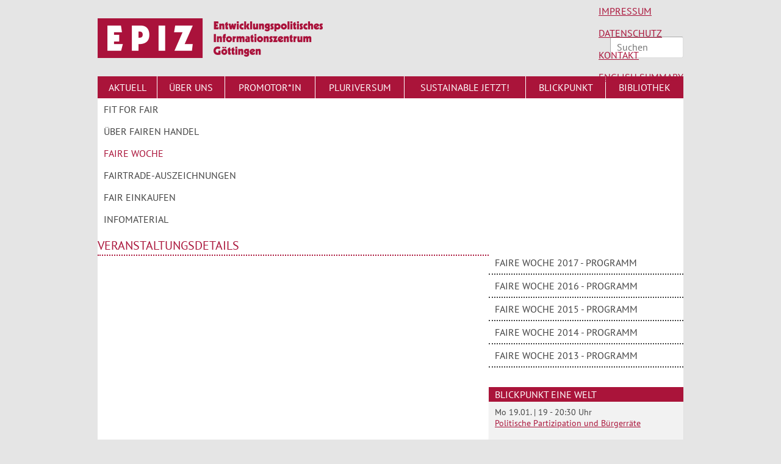

--- FILE ---
content_type: text/html; charset=UTF-8
request_url: https://epiz-goettingen.de/veranstaltungsdetails.html
body_size: 4226
content:
<!DOCTYPE html>
<html lang="de">
<head>
<meta charset="UTF-8">
<title>Veranstaltungsdetails - EPIZ Entwicklungspolitisches Informationszentrum Göttingen</title>
<base href="https://epiz-goettingen.de/">
<meta name="robots" content="index,follow">
<meta name="description" content="">
<meta name="generator" content="Contao Open Source CMS">
<meta name="viewport" content="width=device-width, initial-scale=1">
<link rel="stylesheet" href="assets/contao/css/icons.min.css?v=e03c59c9"><link rel="stylesheet" href="assets/colorbox/css/colorbox.min.css?v=83af8d5b"><link rel="stylesheet" href="assets/css/web__bundles_heimseitencontaomobilenavigation_ContaoMobileNavigationBundle.scss.css?v=09ab5f0c"><link rel="stylesheet" href="assets/css/files_css_normalize.scss.css?v=315aae3f"><link rel="stylesheet" href="files/css/fonts.css?v=89f7f0fa"><link rel="stylesheet" href="files/css/basic.css?v=aeada886"><link rel="stylesheet" href="files/css/layout.css?v=398fce7f"><link rel="stylesheet" href="files/css/custom.css?v=a06ab158"><link rel="stylesheet" href="files/css/tinymce.css?v=5cd2d8e0"><link rel="stylesheet" href="files/css/navigation.css?v=f7e6590f"><link rel="stylesheet" href="files/css/form.css?v=6de31b12"><link rel="stylesheet" href="files/css/responsive-nav.css?v=2166712b"><link rel="stylesheet" href="files/css/responsive.css?v=5331648e"><script src="assets/jquery/js/jquery.min.js?v=2e868dd8"></script><link rel="shortcut icon" type="image/x-icon" href="https://epiz-goettingen.de/share/favicon-epiz.ico"><link rel="apple-touch-icon" href="https://epiz-goettingen.de/share/favicon-apple-touch-icon-epiz.png"><script defer src="/bundles/heimseitencontaomobilenavigation/ContaoMobileNavigationBundle.js"></script>
<script>var _paq=_paq||[];_paq.push(['trackPageView']);_paq.push(['enableLinkTracking']);(function(){var u=('https:'==document.location.protocol?'https://':'http://')+'piwik.ven-nds.de';_paq.push(['setTrackerUrl',u+'piwik.php']);_paq.push(['setSiteId',6]);var g=document.createElement('script');g.src=u+'piwik.js';g.async=!0;var s=document.getElementsByTagName('script')[0];s.parentNode.insertBefore(g,s)})()</script>
</head>
<body id="top">
<div id="wrapper">
<header id="header">
<div class="inside">
<!-- indexer::stop -->
<div class="mod_article block header">
<h1 class="ce_headline invisible">
Veranstaltungsdetails - EPIZ Entwicklungspolitisches Informationszentrum Göttingen</h1>
<div class="ce_hyperlink logo block">
<figure class="image_container">
<a href="https://epiz-goettingen.de" title="EPIZ Entwicklungspolitisches Informationszentrum Göttingen" class="hyperlink_img">
<img src="files/images/logo/epiz-logo.png" width="369" height="65" alt="Logo: EPIZ">
</a>
</figure>
</div>
</div>
<!-- indexer::continue -->
<!-- indexer::stop -->
<div class="mod_form search block">
<form action="suchergebnis.html" method="get" enctype="application/x-www-form-urlencoded" id="search">
<div class="formbody">
<div class="widget widget-text">
<input type="text" name="keywords" id="ctrl_1" class="text" value="" placeholder="Suchen">
</div>
</div>
</form>
</div>
<!-- indexer::continue -->
<!-- indexer::stop -->
<nav class="mod_navigation h_nav block" id="mainnav_1">
<a href="veranstaltungsdetails.html#skipNavigation34" class="invisible">Navigation überspringen</a>
<ul class="level_1">
<li class="submenu first"><a href="./" title="Aktuell" class="submenu first" aria-haspopup="true">Aktuell</a>
<ul class="level_2">
<li class="first"><a href="vielfalt-lesen.html" title="Vielfalt Lesen" class="first">Vielfalt Lesen</a></li>
<li class="last"><a href="FortbildungDigitales.html" title="Fortbildung Digitales" class="last">Fortbildung Digitales</a></li>
</ul>
</li>
<li class="submenu"><a href="das-epiz.html" title="Über uns" class="submenu" aria-haspopup="true">Über uns</a>
<ul class="level_2">
<li class="first"><a href="praktika.html" title="Praktika" class="first">Praktika</a></li>
<li><a href="ifak.html" title="IFAK">IFAK</a></li>
<li><a href="bildung-trifft-entwicklung.html" title="Bildung trifft Entwicklung">Bildung trifft Entwicklung</a></li>
<li><a href="plea.html" title="PLEA">PLEA</a></li>
<li><a href="gespa.html" title="GESPA">GESPA</a></li>
<li><a href="iran-solidaritaetsverein.html" title="Iran Solidaritätsverein">Iran Solidaritätsverein</a></li>
<li class="last"><a href="roma-center.html" title="Roma Center" class="last">Roma Center</a></li>
</ul>
</li>
<li class="submenu"><a href="eine-welt-promotorin.html" title="Eine-Welt-Promotorin" class="submenu" aria-haspopup="true">Promotor*in</a>
<ul class="level_2">
<li class="first"><a href="beratung-und-qualifizierung.html" title="Unterstützungsangebote" class="first">Unterstützungsangebote</a></li>
<li class="last"><a href="veranstaltungen-und-projekte.html" title="Veranstaltungen und Projekte" class="last">Veranstaltungen und Projekte</a></li>
</ul>
</li>
<li class="submenu"><a href="pluriversum.html" title="Pluriversum Südniedersachsen" class="submenu" aria-haspopup="true">Pluriversum</a>
<ul class="level_2">
<li class="first"><a href="stadtrundgang.html" title="Stadtrundgang" class="first">Stadtrundgang</a></li>
<li><a href="initiativen.html" title="Initiativen">Initiativen</a></li>
<li class="last"><a href="veranstaltungen.html" title="Veranstaltungen" class="last">Veranstaltungen</a></li>
</ul>
</li>
<li><a href="sdgs-on-tour.html" title="Sustainable jetzt!">Sustainable jetzt!</a></li>
<li class="blickpunkt"><a href="Blickpunkt.html" title="Unser Blickpunkt" class="blickpunkt">Blickpunkt</a></li>
<li><a href="bibliothek.html" title="Bibliothek">Bibliothek</a></li>
<li class="submenu hide_in_menu"><a href="goe-fair-fokus-globus.html" title="Gö Fair / Fokus Globus" class="submenu hide_in_menu" aria-haspopup="true">Gö Fair / Fokus Globus</a>
<ul class="level_2">
<li class="one_column first"><a href="goe-fair.html" title="Gö Fair" class="one_column first">Gö Fair</a></li>
<li class="submenu one_column last"><a href="focus-globus.html" title="Fokus Globus" class="submenu one_column last" aria-haspopup="true">Fokus Globus</a>
<ul class="level_3">
<li class="one_column first last"><a href="focus-globus-partner.html" title="Focus Globus Partner" class="one_column first last">Focus Globus Partner</a></li>
</ul>
</li>
</ul>
</li>
<li class="submenu hide_in_menu last"><a href="impressum.html" title="Service" class="submenu hide_in_menu last" aria-haspopup="true">Service</a>
<ul class="level_2">
<li class="first"><a href="impressum.html" title="Impressum" class="first">Impressum</a></li>
<li><a href="datenschutz.html" title="Datenschutz">Datenschutz</a></li>
<li><a href="kontakt.html" title="Kontakt">Kontakt</a></li>
<li class="last"><a href="english-summary.html" title="English Summary" class="last">English Summary</a></li>
</ul>
</li>
</ul>
<span id="skipNavigation34" class="invisible"></span>
</nav>
<!-- indexer::continue -->
<!-- indexer::stop -->
<nav class="mod_navigation h_nav block" id="servicenav">
<a href="veranstaltungsdetails.html#skipNavigation5" class="invisible">Navigation überspringen</a>
<ul class="level_1">
<li class="first"><a href="impressum.html" title="Impressum" class="first">Impressum</a></li>
<li><a href="datenschutz.html" title="Datenschutz">Datenschutz</a></li>
<li><a href="kontakt.html" title="Kontakt">Kontakt</a></li>
<li class="last"><a href="english-summary.html" title="English Summary" class="last">English Summary</a></li>
</ul>
<span id="skipNavigation5" class="invisible"></span>
</nav>
<!-- indexer::continue -->
<!-- indexer::stop -->
<nav class="mod_navigation h_nav block" id="mainnav_2">
<a href="veranstaltungsdetails.html#skipNavigation9" class="invisible">Navigation überspringen</a>
<ul class="level_1">
<li class="first"><a href="fit-for-fair.html" title="FIT for FAIR" class="first">FIT for FAIR</a></li>
<li><a href="Ueber-Fairen-Handel.html" title="Über Fairen Handel">Über Fairen Handel</a></li>
<li class="trail"><a href="faire-woche.html" title="Faire Woche" class="trail">Faire Woche</a></li>
<li><a href="fairtrade-auszeichnungen.html" title="Fairtrade-Auszeichnungen">Fairtrade-Auszeichnungen</a></li>
<li><a href="fair-einkaufen.html" title="Fair Einkaufen">Fair Einkaufen</a></li>
<li class="last"><a href="infomaterial.html" title="Infomaterial" class="last">Infomaterial</a></li>
</ul>
<span id="skipNavigation9" class="invisible"></span>
</nav>
<!-- indexer::continue -->
</div>
</header>
<div id="container">
<main id="main">
<div class="inside">
<div class="mod_article first last block" id="dummy"><h2>Veranstaltungsdetails</h2></div>              </div>
</main>
<aside id="right">
<div class="inside">
<!-- indexer::stop -->
<nav class="mod_navigation v_nav block" id="subnav">
<a href="veranstaltungsdetails.html#skipNavigation4" class="invisible">Navigation überspringen</a>
<ul class="level_1">
<li class="sibling first"><a href="faire-woche-2017-programm.html" title="Faire Woche 2017 - Programm" class="sibling first">Faire Woche 2017 - Programm</a></li>
<li class="sibling"><a href="faire-woche-2016-programm.html" title="Faire Woche 2016 - Programm" class="sibling">Faire Woche 2016 - Programm</a></li>
<li class="sibling"><a href="faire-woche-2015-programm.html" title="Faire Woche 2015 - Programm" class="sibling">Faire Woche 2015 - Programm</a></li>
<li class="sibling"><a href="faire-woche-2014-programm.html" title="Faire Woche 2014 - Programm" class="sibling">Faire Woche 2014 - Programm</a></li>
<li class="sibling last"><a href="faire-woche-2013-programm.html" title="Faire Woche 2013 - Programm" class="sibling last">Faire Woche 2013 - Programm</a></li>
</ul>
<span id="skipNavigation4" class="invisible"></span>
</nav>
<!-- indexer::continue -->
<!-- indexer::stop -->
<div class="mod_article block right_eventbox box">
<h2 class="ce_headline">
Blickpunkt Eine Welt</h2>
<div class="ce_text block">
<p>Mo 19.01. | 19 - 20:30 Uhr<br><a href="blickpunkt-eine-welt.html" target="_blank" rel="noopener">Politische Partizipation und Bürgerräte</a></p>
<p>Do 22.01. | 9 - 13 Uhr<br><a href="blickpunkt-eine-welt.html">Bildungsarbeit mit dem Handabdruck - Strukturveränderndes Engagement erlernen</a></p>
<p>So 25.01. | 14 - 16:30 Uhr<br><a href="blickpunkt-eine-welt.html">„Kakao – vom Baum bis in die Schokocreme“</a></p>
<p>&nbsp;</p>
<p><a style="font-size: 0.875rem;" href="blickpunkt-eine-welt.html">-&gt; Zum blickpunkt und den Veranstaltungen</a></p>
</div>
</div>
<!-- indexer::continue -->
<!-- indexer::stop -->
<div class="mod_article block right_buttons">
<div class="ce_hyperlink block">
<figure class="image_container">
<a href="goe-fair.html" title="Gö Fair" class="hyperlink_img">
<img src="files/images/Aktuell%20Klimaschutztage%20Goettingen/button-go-fair.jpg" width="290" height="130" alt="" title="Gö Fair">
</a>
</figure>
</div>
<div class="ce_hyperlink block">
<figure class="image_container">
<a href="focus-globus.html" title="Focus Globus" class="hyperlink_img">
<img src="files/images/Fotos/Aktuell/FOKUS%20GLOBUS.png" width="800" height="364" alt="" title="Focus Globus">
</a>
</figure>
</div>
<!-- indexer::stop -->
<div class="ce_facebook fb-like" data-href="http://www.facebook.com/pages/EPIZ-Gottingen/100699309995290" data-layout="button_count" data-action="like" data-show-faces="false" data-share="true"></div>
<!-- indexer::continue -->
<div class="ce_hyperlink block">
<figure class="image_container">
<a href="https://twitter.com/EPIZ_goe" title="Besuchen Sie uns auf Twitter!" class="hyperlink_img" target="_blank" rel="noreferrer noopener">
<img src="files/images/logo/twitter.png" width="70" height="20" alt="">
</a>
</figure>
</div>
<div class="ce_hyperlink block">
<a href="" class="hyperlink_txt" title=""></a>
</div>
</div>
<!-- indexer::continue -->                </div>
</aside>
</div>
<footer id="footer">
<div class="inside">
<!-- indexer::stop -->
<div class="mod_article block footer">
<div class="ce_text address block">
<p>Am Leinekanal 4</p>
<p>37073 Göttingen</p>
<p>Tel. 0551/487066</p>
<p>Fax 0551/487143</p>
<p><a href="&#109;&#97;&#105;&#108;&#116;&#111;&#58;&#105;&#x6E;&#102;&#x6F;&#64;&#x65;&#112;&#x69;&#122;&#x2D;&#103;&#x6F;&#101;&#x74;&#116;&#x69;&#110;&#x67;&#101;&#x6E;&#46;&#x64;&#101;" class="email">&#105;&#x6E;&#102;&#x6F;&#64;&#x65;&#112;&#x69;&#122;&#x2D;&#103;&#x6F;&#101;&#x74;&#116;&#x69;&#110;&#x67;&#101;&#x6E;&#46;&#x64;&#101;</a></p>
</div>
</div>
<!-- indexer::continue --><!-- indexer::stop -->
<div class="mod_visitors_fe_invisible mod_visitors block">
<!-- Template for "only counting", no display in Frontend. -->
<span class="visitor_count invisible"><!-- not counted --></span>
<script>document.addEventListener('DOMContentLoaded',function(){var iWidth=window.innerWidth||(window.document.documentElement.clientWidth||window.document.body.clientWidth);var iHeight=window.innerHeight||(window.document.documentElement.clientHeight||window.document.body.clientHeight);var sWidth=screen.width;var sHeight=screen.height;var visitorurl='visitors/scco?vcid=1&scrw='+sWidth+'&scrh='+sHeight+'&scriw='+iWidth+'&scrih='+iHeight+'';try{fetch(visitorurl,{method:'GET',headers:{'X-Requested-With':'XMLHttpRequest',}}).catch(error=>console.error('error:',error))}catch(r){return}})</script>
</div>
<!-- indexer::continue -->            </div>
</footer>
</div>
<script src="assets/colorbox/js/colorbox.min.js?v=1.6.4.2"></script>
<script>jQuery(function($){$('a[data-lightbox]').map(function(){$(this).colorbox({loop:!1,rel:$(this).attr('data-lightbox'),maxWidth:'95%',maxHeight:'95%'})})})</script>
<script>(function(){var p=document.querySelector('p.error')||document.querySelector('p.confirm');if(p){p.scrollIntoView()}})()</script>
<script>(function(){if(navigator.cookieEnabled)return;var e=document.querySelectorAll('input[name="REQUEST_TOKEN"]'),t,c,i;for(i=0;i<e.length;i++){c=e[i].parentNode;if('formbody'!==c.className)return;t=document.createElement('p');t.className='error nocookie';t.innerHTML='Sie werden dieses Formular nicht absenden können, da Sie Cookies in Ihrem Browser deaktiviert haben.';c.insertBefore(t,c.firstChild)}})()</script>
<script>document.addEventListener("DOMContentLoaded",function(event){js_mobile_navigation.run({fullscreen:!1,slide_from_left:!1,css_path_main_nav_position:'header nav',css_path_navicon_position:'header > div'})})</script>
<div id="fb-root"></div>
<script>(function(d,s,id){var js,fjs=d.getElementsByTagName(s)[0];if(d.getElementById(id))return;js=d.createElement(s);js.id=id;js.src="//connect.facebook.net/de_DE/sdk.js#xfbml=1&version=v2.4";fjs.parentNode.insertBefore(js,fjs)}(document,'script','facebook-jssdk'))</script>
<script type="application/ld+json">
{
    "@context": "https:\/\/schema.org",
    "@graph": [
        {
            "@type": "WebPage"
        }
    ]
}
</script>
<script type="application/ld+json">
{
    "@context": "https:\/\/schema.contao.org",
    "@graph": [
        {
            "@type": "Page",
            "fePreview": false,
            "groups": [],
            "noSearch": false,
            "pageId": 39,
            "protected": false,
            "title": "Veranstaltungsdetails"
        }
    ]
}
</script></body>
</html>

--- FILE ---
content_type: text/css
request_url: https://epiz-goettingen.de/assets/css/web__bundles_heimseitencontaomobilenavigation_ContaoMobileNavigationBundle.scss.css?v=09ab5f0c
body_size: 1534
content:
@media (min-width:1024px){body.fullscreen_mobile_nav header nav,body:not(.fullscreen_mobile_nav) .navicon{display:none}}@media (max-width:1023px){#header nav.mod_navigation{display:none}}.mobile_navigation_wrapper .mod_navigation{display:flex;position:fixed;z-index:9;transition:left 0.5s ease-in-out, right 0.5s ease-in-out;overflow:visible;width:100%}.mobile_navigation_wrapper .mod_navigation ul{margin-bottom:0}.mobile_navigation_wrapper .mod_navigation li{list-style:none}.mobile_navigation_wrapper .mod_navigation.no_counter .submenu_toggle span{opacity:0}.mobile_navigation_wrapper .mod_navigation.no_buttons_right .submenu_toggle{border:0}html.js_mobile_navigation_open,html.js_mobile_navigation_open body{overflow:hidden}html .mobile_navigation_wrapper>.mod_navigation.slide_from_left{left:-100%}html .mobile_navigation_wrapper>.mod_navigation:not(.slide_from_left){right:-100%}html body:not(.fullscreen_mobile_nav) .mobile_navigation_wrapper>.mod_navigation .level_1{right:-100%}html body:not(.fullscreen_mobile_nav) .mobile_navigation_wrapper>.mod_navigation.slide_from_left .level_1{left:-100%}html.js_mobile_navigation_open .mobile_navigation_wrapper>.mod_navigation:not(.slide_from_left){right:0}html.js_mobile_navigation_open .mobile_navigation_wrapper>.mod_navigation.slide_from_left{left:0}html.js_mobile_navigation_open body:not(.fullscreen_mobile_nav) .mobile_navigation_wrapper>.mod_navigation:not(.slide_from_left) .level_1{right:0}html.js_mobile_navigation_open body:not(.fullscreen_mobile_nav) .mobile_navigation_wrapper>.mod_navigation.slide_from_left .level_1{left:0}.mobile_navigation_wrapper .mod_navigation .level_1{top:calc(var(--initial_header_height, 100px) * 1px);height:calc(100% - ( var(--initial_header_height, 100px) * 1px ));margin:0;position:fixed;max-width:440px;box-sizing:border-box;z-index:9;overflow-y:scroll;transition:right 0.3s ease 0s, left 0.3s ease 0s;padding:20px 0px 20px 30px;width:100%;border-left:1px solid #ddd;background:#f8f8f8}.mobile_navigation_wrapper .mod_navigation .level_1>li:not(.open) .level_2>li>a,.mobile_navigation_wrapper .mod_navigation .level_1>li:not(.open) .level_2>li>strong,.mobile_navigation_wrapper .mod_navigation .level_1>li:not(.open) .level_2>li>span,.mobile_navigation_wrapper .mod_navigation .level_1>li:not(.open) .level_3>li>a,.mobile_navigation_wrapper .mod_navigation .level_1>li:not(.open) .level_3>li>strong,.mobile_navigation_wrapper .mod_navigation .level_1>li:not(.open) .level_3>li>span,.mobile_navigation_wrapper .mod_navigation .level_1>li:not(.open) .level_4>li>a,.mobile_navigation_wrapper .mod_navigation .level_1>li:not(.open) .level_4>li>strong,.mobile_navigation_wrapper .mod_navigation .level_1>li:not(.open) .level_4>li>span,.mobile_navigation_wrapper .mod_navigation .level_1>li:not(.open) .level_5>li>a,.mobile_navigation_wrapper .mod_navigation .level_1>li:not(.open) .level_5>li>strong,.mobile_navigation_wrapper .mod_navigation .level_1>li:not(.open) .level_5>li>span{padding:0;border-bottom:0;font-size:0}.mobile_navigation_wrapper .mod_navigation .level_1 .level_2>li:not(.open) .level_3>li>a,.mobile_navigation_wrapper .mod_navigation .level_1 .level_2>li:not(.open) .level_3>li>strong,.mobile_navigation_wrapper .mod_navigation .level_1 .level_2>li:not(.open) .level_3>li>span,.mobile_navigation_wrapper .mod_navigation .level_1 .level_2>li:not(.open) .level_4>li>a,.mobile_navigation_wrapper .mod_navigation .level_1 .level_2>li:not(.open) .level_4>li>strong,.mobile_navigation_wrapper .mod_navigation .level_1 .level_2>li:not(.open) .level_4>li>span,.mobile_navigation_wrapper .mod_navigation .level_1 .level_2>li:not(.open) .level_5>li>a,.mobile_navigation_wrapper .mod_navigation .level_1 .level_2>li:not(.open) .level_5>li>strong,.mobile_navigation_wrapper .mod_navigation .level_1 .level_2>li:not(.open) .level_5>li>span{padding:0;border-bottom:0;font-size:0}.mobile_navigation_wrapper .mod_navigation .level_1 .level_3>li:not(.open) .level_4>li>a,.mobile_navigation_wrapper .mod_navigation .level_1 .level_3>li:not(.open) .level_4>li>strong,.mobile_navigation_wrapper .mod_navigation .level_1 .level_3>li:not(.open) .level_4>li>span,.mobile_navigation_wrapper .mod_navigation .level_1 .level_3>li:not(.open) .level_5>li>a,.mobile_navigation_wrapper .mod_navigation .level_1 .level_3>li:not(.open) .level_5>li>strong,.mobile_navigation_wrapper .mod_navigation .level_1 .level_3>li:not(.open) .level_5>li>span{padding:0;border-bottom:0;font-size:0}.mobile_navigation_wrapper .mod_navigation .level_1 .level_4>li:not(.open) .level_5>li>a,.mobile_navigation_wrapper .mod_navigation .level_1 .level_4>li:not(.open) .level_5>li>strong,.mobile_navigation_wrapper .mod_navigation .level_1 .level_4>li:not(.open) .level_5>li>span{padding:0;border-bottom:0;font-size:0}.mobile_navigation_wrapper .mod_navigation li{position:relative}.mobile_navigation_wrapper .mod_navigation li.submenu>a,.mobile_navigation_wrapper .mod_navigation li.submenu>strong,.mobile_navigation_wrapper .mod_navigation li.submenu>span{padding-right:80px}.mobile_navigation_wrapper .mod_navigation li.mn_only_toggle_submenu:not(.active) .submenu_toggle:before{content:"";width:375px;height:46px;position:absolute;right:0px}.mobile_navigation_wrapper .mod_navigation li.mn_only_toggle_submenu:not(.active)>a{pointer-events:none}.mobile_navigation_wrapper .mod_navigation li a,.mobile_navigation_wrapper .mod_navigation li strong,.mobile_navigation_wrapper .mod_navigation li>span{display:block;color:#444;line-height:1;padding:14px;border-bottom:1px solid #ddd;text-decoration:none;transition:padding 0.25s ease-in-out}.mobile_navigation_wrapper .mod_navigation li ul{opacity:0;margin:0;padding:0 0 0 30px;overflow:hidden;line-height:1;transition:opacity 0.3s ease-in-out}.mobile_navigation_wrapper .mod_navigation li ul li>a,.mobile_navigation_wrapper .mod_navigation li ul li>strong,.mobile_navigation_wrapper .mod_navigation li ul li>span{color:#666;display:block;border:0;padding:0 0 0 12px;font-size:0;transition:all 0.25s ease-in-out}.mobile_navigation_wrapper .mod_navigation li ul.open{opacity:1}.mobile_navigation_wrapper .mod_navigation li ul.open>li>a,.mobile_navigation_wrapper .mod_navigation li ul.open>li>strong,.mobile_navigation_wrapper .mod_navigation li ul.open>li>span{padding:14px;border-bottom:1px solid #ddd;font-size:var(--font_size, 1em)}.mobile_navigation_wrapper .mod_navigation li .submenu_toggle{position:absolute;box-sizing:border-box;right:0;top:0;border-left:1px solid #ddd;color:#666;width:80px;cursor:pointer;padding:14px;display:flex;align-items:flex-start;justify-content:center}.mobile_navigation_wrapper .mod_navigation li .submenu_toggle span{pointer-events:none;line-height:1}.mobile_navigation_wrapper .mod_navigation li .submenu_toggle svg{pointer-events:none;width:1em;height:1em;margin-bottom:0;margin-left:5px;transition:transform 0.25s ease-in-out}.mobile_navigation_wrapper .mod_navigation li .submenu_toggle.open svg{transform:rotate(90deg)}.navicon{--line_top: 8px;--padding: 15px;cursor:pointer;position:relative;padding:var(--padding);right:-10px;-webkit-tap-highlight-color:transparent}.navicon .inside{position:relative;width:30px;height:calc(var(--line_top) + var(--padding) - 4px);background:rgba(255, 255, 255, 0);border-radius:3px;z-index:9}.navicon .inside .lines{position:absolute;width:30px;height:2px;border-radius:5px;background-color:#000}.navicon .inside .line_top{top:0px;transition:all 200ms ease 200ms, transform ease 200ms;animation:top_8_to_0 200ms}.navicon .inside .line_middle{top:var(--line_top);transition:transform ease 200ms}.navicon .inside .line_bottom{top:calc(var(--line_top) * 2);transition:all 200ms ease 200ms, transform ease 200ms;animation:top_8_to_16 200ms}.js_mobile_navigation_open .navicon .inside .line_top{top:var(--line_top);transform:rotate(-45deg);transition:all ease 200ms, transform 200ms ease 200ms}.js_mobile_navigation_open .navicon .inside .line_middle{top:var(--line_top);transform:rotate(-45deg);transition:transform 200ms ease 200ms}.js_mobile_navigation_open .navicon .inside .line_bottom{top:var(--line_top);transform:rotate(45deg);transition:all ease 200ms, transform 200ms ease 200ms}@keyframes top_8_to_0{0%{top:var(--line_top)}100%{top:0}}@keyframes top_8_to_16{0%{top:var(--line_top)}100%{top:calc(var(--line_top) * 2)}}body.fullscreen_mobile_nav .mobile_navigation_wrapper .mod_navigation{top:0;width:100vw;max-width:100vw;height:100vh;height:100svh;background:#fff;overflow:visible;overflow-x:scroll;transition:left 0.4s ease-in-out, right 0.4s ease-in-out}body.fullscreen_mobile_nav .mobile_navigation_wrapper .mod_navigation .level_1{display:flex;flex-wrap:wrap;position:relative;top:80px;width:1000px;max-width:100%;justify-content:space-between;height:900px;max-height:100%;margin:auto;padding:0;background:none;border:0;list-style:none}@media (max-width:1023px){body.fullscreen_mobile_nav .mobile_navigation_wrapper .mod_navigation .level_1{height:auto;margin:0;display:block}}body.fullscreen_mobile_nav .mobile_navigation_wrapper .mod_navigation .level_1 strong.active{text-decoration:none}body.fullscreen_mobile_nav .mobile_navigation_wrapper .mod_navigation .level_1 li a:hover{text-decoration:underline}body.fullscreen_mobile_nav .mobile_navigation_wrapper .mod_navigation .level_1>li{width:50%;max-width:400px}@media (max-width:1023px){body.fullscreen_mobile_nav .mobile_navigation_wrapper .mod_navigation .level_1>li{width:100%;margin-top:40px}body.fullscreen_mobile_nav .mobile_navigation_wrapper .mod_navigation .level_1>li:first-child{margin-top:0}}body.fullscreen_mobile_nav .mobile_navigation_wrapper .mod_navigation .level_1>li>a,body.fullscreen_mobile_nav .mobile_navigation_wrapper .mod_navigation .level_1>li>strong,body.fullscreen_mobile_nav .mobile_navigation_wrapper .mod_navigation .level_1>li>span{font-size:25px;font-weight:200}body.fullscreen_mobile_nav .mobile_navigation_wrapper .mod_navigation .level_1>li>a:hover,body.fullscreen_mobile_nav .mobile_navigation_wrapper .mod_navigation .level_1>li>strong:hover,body.fullscreen_mobile_nav .mobile_navigation_wrapper .mod_navigation .level_1>li>span:hover{text-decoration:none}body.fullscreen_mobile_nav .mobile_navigation_wrapper .mod_navigation .level_1 .level_2{padding:15px;list-style:none}body.fullscreen_mobile_nav .mobile_navigation_wrapper .mod_navigation .level_1 .level_2 strong.active{text-decoration:underline}body.fullscreen_mobile_nav .mobile_navigation_wrapper .mod_navigation .level_1 .level_2>li>a,body.fullscreen_mobile_nav .mobile_navigation_wrapper .mod_navigation .level_1 .level_2>li>strong{font-size:1em;line-height:2;font-weight:700;color:var(--color_1);padding:0}@media (max-width:1023px){body.fullscreen_mobile_nav .mobile_navigation_wrapper .mod_navigation .level_1 .level_2>li>a,body.fullscreen_mobile_nav .mobile_navigation_wrapper .mod_navigation .level_1 .level_2>li>strong{font-size:20px}}body.fullscreen_mobile_nav .mobile_navigation_wrapper .mod_navigation ul{opacity:1;padding:0}body.fullscreen_mobile_nav .mobile_navigation_wrapper .mod_navigation ul>li>a,body.fullscreen_mobile_nav .mobile_navigation_wrapper .mod_navigation ul>li>strong,body.fullscreen_mobile_nav .mobile_navigation_wrapper .mod_navigation ul>li>span{padding:14px;border:0;font-size:var(--font_size, 1em)}body.fullscreen_mobile_nav .mobile_navigation_wrapper .mod_navigation ul>li>a.active,body.fullscreen_mobile_nav .mobile_navigation_wrapper .mod_navigation ul>li>strong.active,body.fullscreen_mobile_nav .mobile_navigation_wrapper .mod_navigation ul>li>span.active{background:transparent !important}body.fullscreen_mobile_nav .mobile_navigation_wrapper .mod_navigation ul.open>li>a,body.fullscreen_mobile_nav .mobile_navigation_wrapper .mod_navigation ul.open>li>strong,body.fullscreen_mobile_nav .mobile_navigation_wrapper .mod_navigation ul.open>li>span{border:0}body.fullscreen_mobile_nav .mobile_navigation_wrapper .mod_navigation .submenu_toggle{display:none}

--- FILE ---
content_type: text/css
request_url: https://epiz-goettingen.de/files/css/basic.css?v=aeada886
body_size: 867
content:
/* ... Basics ...
-------------------------------------------------------------------------------------------------*/
body {
  line-height: 1.5;
  font-size: 100%;
}
h1,
h2,
h3,
h4,
h5,
h6 {
  font-weight: normal;
  color: #444;
  margin: .5em 0;
  word-wrap: break-word;
}
h1 {
  font-size: .5rem;
}
h2 {
  font-size: 1.25rem;
  color: #aa143a;
  text-transform: uppercase;
  border-bottom: 2px dotted;
}
h3 {
  font-size: 1.125rem;
  color: #aa143a;
  text-transform: normal;
}
h4,
h5,
h6 {
  font-size: 1rem;
  font-weight: bold;
}
ul,
ol,
dl {
  margin: 0 0 1.5em 1em;
  padding: 0;
}
ul {
  list-style-type: disc;
}
ul ul {
  list-style-type: circle;
  margin-bottom: 0;
}
ul ul ul {
  list-style-type: square;
}
ol {
  list-style-type: decimal;
}
ol ol {
  list-style-type: lower-latin;
  margin-bottom: 0;
}
li {
  margin-left: .8em;
}
dt {
  font-weight: bold;
}
dd {
  margin: 0 0 1em .8em;
}
p,
pre,
.text {
  margin: 0 0 1em 0;
  line-height: 1.3125;
  display: block;
}
p:last-child {
  margin-bottom: 0;
}
blockquote {
  margin: 0 0 1em 1.6em;
  color: #666;
}
b,
strong {
  font-weight: bold;
}
i,
em {
  font-style: italic;
}
pre {
  margin: 0 0 1em 0;
}
abbr,
acronym {
  border-bottom: 1px dotted #aaa;
  cursor: help;
}
hr {
  color: #fff;
  background-color: transparent;
  margin:  0 0 1em 0;
  padding: 0 0 1em 0;
  border: 0;
  border-bottom: 1px solid #eee;
}
a {
  color: #aa143a;
  transition: all .1s ease-in;
}
a:focus,
a:hover,
a:active {
  text-decoration: none;
}
p.error {
  color: #400;
}
.center_table,
.center_table table {
  margin-left: auto;
  margin-right: auto;
}
table.ce_table,
.ce_table table {
  width: 100%;
  background-color: #fff;
}
.striped tbody tr:nth-child(even) {
  background-color: #f9f9f9;
}
.bordered th,
.bordered td{
  border: 1px solid #ddd;
}

table caption {
  font-variant: normal;
}
th,
td {
  padding: .5em;
  vertical-align: top;
}
th {
  color: #00458f;
  font-weight: normal;
  text-align: left;
}
thead th {
  border-bottom: 2px solid #ddd;
}
tbody th,
.ce_table tbody td {
  border-top: 1px solid #ddd;
}
.ce_table tbody tr:hover td {
  background-color: #eee;
}
img,
figure {
  max-width: 100%;
  height: auto;
  margin: 0;
}
.image_container a,
.image_container img {
  display: block;
}
.float_above,
.float_below {
  margin: 0 0 1em;
  display: inline-block;
}
.teaser img,
.float_left {
  margin: .5em 1em .0625em 0;
  float: left;
}
.float_right {
  margin: .5em 0 .0625em 1em;
  float: right;
}
/* ... Basics ... END
-------------------------------------------------------------------------------------------------*/



/* ... Classes ... 
-------------------------------------------------------------------------------------------------*/
.invisible {
  border: 0;
  clip: rect(0 0 0 0);
  height: 1px;
  margin: -1px;
  overflow: hidden;
  padding: 0;
  position: absolute;
  width: 1px;
}
.print {
	display: none;
}
.block {
  overflow: hidden;
}
/* ... Classes ... END
-------------------------------------------------------------------------------------------------*/



/* ... Print ...
-------------------------------------------------------------------------------------------------*/
@media print {
  .print {
    display: initial;
  }
  .noprint {
    display: none !important;
  }
}
/* ... Print ... END
-------------------------------------------------------------------------------------------------*/




--- FILE ---
content_type: text/css
request_url: https://epiz-goettingen.de/files/css/layout.css?v=398fce7f
body_size: 169
content:
/* ... Layout ...
-------------------------------------------------------------------------------------------------*/
/** *
html {
  height: 100%;
}
body {
  height: 100%;
}
body.ie9 {
  height: auto;
}
/** */
#wrapper {
  max-width: 960px;
  margin: 0 auto;
  position: relative;
  /** min-height: 100%; */
  /** min-height: 100vh; */
}
/** *
.ie #wrapper {
  min-height: auto;
  height: 100%;
}
/** */
#container {
  display: table;
  table-layout: fixed;
  width: 100%;
}
#main {
  display: table-cell;
  vertical-align: top;
}
#right {
  display: table-cell;
  vertical-align: top;
  width: 33.3333%;
}
/* ... Layout ... END
-------------------------------------------------------------------------------------------------*/




--- FILE ---
content_type: text/css
request_url: https://epiz-goettingen.de/files/css/custom.css?v=a06ab158
body_size: 1240
content:
/* ... Spaces ...
-------------------------------------------------------------------------------------------------*/
:is(header, main, footer, #right, #left) > .inside {
  padding: 1.25rem 20px;
}
#header > .inside {
  padding: 0;
  overflow: hidden;
}
#right > .inside {
  padding-top: 35px;
}
[class^="mod_"] {
  margin-bottom: 2rem;
}
#header [class^="mod_"] {
  margin-bottom: 0;
}
#header [class^="ce_"] {
  margin-bottom: 0;
}
[class^="ce_"] {
  margin-bottom: 1.5rem;
}
[class^="mod_"]:last-child,
[class^="ce_"]:last-child {
  margin-bottom: 0;
}
figcaption {
  font-size: 0.7em;
  line-height: 1.3;
  padding: .5em 0 .8em .0625em;
}
.toplink {
  margin-top: 1.5rem;
}
.more {
  margin-top: .5rem;
}
/* ... Spaces ... END
-------------------------------------------------------------------------------------------------*/



/* ... Design ...
-------------------------------------------------------------------------------------------------*/
body {
  background-color: #e5e5e5;
  color: #444;
  font-family: 'PT Sans', Verdana, sans-serif;
}
#container {
  background-color: #fff;
}
#footer {
  background-color: #f2f2f2;
}
/* ... Design ... END
-------------------------------------------------------------------------------------------------*/



/* ... Header ...
-------------------------------------------------------------------------------------------------*/
#header .header {
  float: left;
  margin: 1.875rem 0;
}
/* ... Header ... END
-------------------------------------------------------------------------------------------------*/



/* ... Footer ...
-------------------------------------------------------------------------------------------------*/
.footer .address p {
  float: left;
  margin: 0;
}
.footer .address p:after {
  content: "|";
  padding: 0 1rem;
}
.footer .address p:last-child:after {
  content: "";
  padding: 0;
}
/* ... Footer ... END
-------------------------------------------------------------------------------------------------*/



/* ... Sitemap ...
-------------------------------------------------------------------------------------------------*/
.mod_sitemap ul {
  line-height: 2;
}
/* ... Sitemap ... END
-------------------------------------------------------------------------------------------------*/



/* ... Misc ... 
-------------------------------------------------------------------------------------------------*
p a[href$=".pdf"] {
  display: inline-block;
  padding-left: 3.5rem;
  padding-top: 1.5rem;
  position: relative;
}
p a[href$=".pdf"]:before {
  background-image: url(img/icon-pdf.png);
  background-repeat: no-repeat;
  background-size: contain;
  position: absolute;
  left: 0;
  bottom: 0;
  content: "";
  display: block;
  width: 3rem;
  height: 3rem;
  overflow: hidden;
}
.image_container a[href$=".pdf"]:before {
  content: "PDF";
  left: auto;
  right: 0;
  bottom: 0;
}
/* ... Misc ... END
-------------------------------------------------------------------------------------------------*/



/* ... Suche ... 
-------------------------------------------------------------------------------------------------*/
.mod_form.search {
  position: absolute;
  right: 0;
  top: 60px;
}
/* ... Suche ... END
-------------------------------------------------------------------------------------------------*/



/* ... Tables ... 
-------------------------------------------------------------------------------------------------*/
/* ... Tables ... END
-------------------------------------------------------------------------------------------------*/



/* ... Gallery list ...
-------------------------------------------------------------------------------------------------*
.gallery_list {
  margin-left: -1rem;
}
.gallery_list > div {
  float: left;
  max-width: 176px;
  min-height: 226px;
  margin: 0 0 1rem 1rem;
}
/* ... Gallery list ... END
-------------------------------------------------------------------------------------------------*/



/* ... Gallery ...
-------------------------------------------------------------------------------------------------*/
.ce_gallery ul {
  margin: 0 0 0 -1rem;
  list-style: none;
}
.ce_gallery li {
  display: block;
  margin: 0 0 1rem 1rem;
  float: left;
}
/* ... Gallery ... END
-------------------------------------------------------------------------------------------------*/



/* ... Events ... 
-------------------------------------------------------------------------------------------------*/
.layout_title .header {
  color: #aa143a;
}
.layout_title {
  margin-bottom: 1em;
}
.layout_title p {
  margin-bottom: 0;
}
.layout_details {
  margin-bottom: 1.5rem;
}
.layout_details figure {
  max-width: 235px;
}
/* ... Events ... END
-------------------------------------------------------------------------------------------------*/



/* ... Boxes (right col) ...
-------------------------------------------------------------------------------------------------*/
.box [class^="mod_"] {
  overflow: visible;
  margin-bottom: 1rem;
}
.box [class^="mod_"]:last-child {
  margin-bottom: 0;
}
.box h2 {
  background-color: #aa143a;
  border: 0 none;
  color: #fff;
  font-size: 1rem;
  margin: -10px -10px 0.5em;
  padding: 0 10px;
}
.box h3 {
  font-size: .875rem;
}
.box .last h3:only-child {
  margin-bottom: 0;
}
.box {
  padding: 10px;
  background-color: #f2f2f2;
  font-size: .875rem;
  box-shadow: 0 2px 2px -1px rgba(0, 0, 0, .3);
}
/* ... Boxes (right col)  ... END
-------------------------------------------------------------------------------------------------*/



/* ... MetaModels ... 
-------------------------------------------------------------------------------------------------*/
/** *
#goe-fair,
#focus-globus {
  display: table;
  table-layout: fixed;
  width: 100%;
  border-collapse: collapse;
}
/** */
.ce_metamodels_frontendfilter {
/** *
  display: table-cell;
  vertical-align: top;
/** */
  float: left;
  width: 30%;
  padding-right: 40px;
  -webkit-box-sizing: border-box;
     -moz-box-sizing: border-box;
          box-sizing: border-box;
}
.ce_metamodels_frontendfilter select {
  width: 100%;
}
.ce_metamodel_list.fe_list  {
/** *
  display: table-cell;
  vertical-align: top;
/** */
  width: 70%;
}
.ce_metamodel_list.fe_details {
  width: auto;
}
.ce_metamodel_list .item {
  margin-bottom: 1.5rem;
}
.ce_metamodel_list .text {
  white-space: pre-line;
}
.goe_fair h3,
.goe_fair ul,
.goe_fair li {
  list-style-type: none;
  display: inline;
  margin: 0;
}
.goe_fair .info h3 {
  float: left;
  padding-right: .5em;
  line-height: 1.1;
}
.goe_fair h3:after {
  content: ":";
}
.goe_fair .item li:after {
  content: ",";
}
.goe_fair .item li:last-child:after {
  content: "";
}
.goe_fair .business,
.focus_globus .thema {
  margin-top: .5rem;
}
.goe_fair .info {
  margin-top: .25rem;
}
.focus_globus .value {
  font-weight: bold;
}
.focus_globus h3 {
  margin: 1em 0 0;
}
/* ... MetaModels ... END
-------------------------------------------------------------------------------------------------*/




--- FILE ---
content_type: text/css
request_url: https://epiz-goettingen.de/files/css/tinymce.css?v=5cd2d8e0
body_size: 256
content:
/**
.invisible {
}
.highlight {
  display: inline-block;
  padding: 0 .0625em;
  background-color: #f2f2f2;
  color: #aa143a;
}
.no_js_warning {
  color: #fff;
  background-color: #d43225;
  padding: 0 .25em;
  border-radius: 3px;
}
.be_warning {
  color: #f00;
}
.center {
  margin-left: auto;
  margin-right: auto;
  text-align: center;
}
.float_left {
  float: left;
}
.float_right {
  float: right;
}
*/
/**
.box {
  padding: 10px;
  background-color: #f2f2f2;
  font-size: .875rem;
  box-shadow: 0 2px 2px -1px rgba(0, 0, 0, .3);
}
*/


div.tl_content ol li {
  list-style-type: decimal;
}
.blickpunkt_titel {
  color: #AA143A;
}
.small_text {
  font-size: .75rem;
}


--- FILE ---
content_type: text/css
request_url: https://epiz-goettingen.de/files/css/navigation.css?v=f7e6590f
body_size: 818
content:
/* ... All navs ...
-------------------------------------------------------------------------------------------------*/
.mod_navigation ul,
.mod_navigation li,
.pagination ul,
.pagination li,
.mod_changelanguage ul,
.mod_changelanguage li {
  list-style: none;
  margin: 0;
  display: block;
  overflow: hidden;
}
.mod_navigation li a,
.mod_navigation strong,
.pagination li a,
.pagination strong,
.mod_changelanguage li a,
.mod_changelanguage strong {
  display: block;
  text-decoration: none;
  font-weight: normal;
}
:is(header, main, footer, #right, #left) .h_nav li,
.pagination li {
  float: left;
}
/* ... All navs ... END
-------------------------------------------------------------------------------------------------*/



/* ... Pagination ...
-------------------------------------------------------------------------------------------------*/
.pagination {
  margin-top: 2rem;
}
.pagination a,
.pagination strong {
  padding: 6px 10px;
  background-color: #f2f2f2;
}
.pagination a:focus,
.pagination a:active,
.pagination a:hover,
.pagination strong {
  background-color: #fff;
}
/* ... Pagination ... END
-------------------------------------------------------------------------------------------------*/



/* ... Servicenav ...
-------------------------------------------------------------------------------------------------*/
#servicenav {
  clear: both;
  position: absolute;
  right: 0;
  top: 0px;
  margin-bottom: .625rem;
  text-transform: uppercase;
}
#servicenav li a,
#servicenav strong {
  padding: 6px 10px;
  text-decoration: underline;
}
#servicenav li:last-child * {
  padding-right: 0;
}
#servicenav li a:focus,
#servicenav li a:active,
#servicenav li:hover > a,
#servicenav strong,
#servicenav a.trail {
  text-decoration: none;
}
/* ... Servicenav ... END
-------------------------------------------------------------------------------------------------*/



/* ... Mainnav Level 1 ...
-------------------------------------------------------------------------------------------------*/
header #mainnav_1 {
  clear: both;
  display: table;
  width: 100%;
  background-color: #aa143a;
}
header #mainnav_1 ul {
  display: table-row;
}
header #mainnav_1 ul ul {
  display: none;
}
header #mainnav_1 li {
  float: none;
  display: table-cell;
  vertical-align: top;
  text-align: center;
}
header #mainnav_1 li a,
header #mainnav_1 strong {
  background-color: #aa143a;
  color: #fff;
  padding: 6px 10px;
  border: 1px solid #fff;
  border-width: 0 0 0 1px;
  transition-property: color, background-color;
  text-transform: uppercase;
}
header #mainnav_1 li:first-child > a,
header #mainnav_1 li:first-child > strong {
  border-width: 0;
}
header #mainnav_1 li a:focus,
header #mainnav_1 li a:active,
header #mainnav_1 li a:hover {
  background-color: #C8224D;
  color: #fff;
}
header #mainnav_1 strong,
header #mainnav_1 a.trail {
  background-color: #fff;
  color: #aa143a;
}
header #mainnav_1 a.trail {
  background-color: #f2f2f2;
}
header #mainnav_1 .hide_in_menu {
  display: none;
}
/* ... Mainnav Level 1 ... END
-------------------------------------------------------------------------------------------------*/



/* ... Mainnav Level 2 ...
-------------------------------------------------------------------------------------------------*/
#mainnav_2 {
  background-color: #fff;
}
#mainnav_2 li a,
#mainnav_2 strong {
  background-color: #fff;
  color: #444;
  padding: 6px 10px;
  transition-property: color, background-color;
  white-space: nowrap;
  text-transform: uppercase;
}
#mainnav_2 li a:focus,
#mainnav_2 li a:active,
#mainnav_2 li a:hover {
  color: #aa143a;
}
#mainnav_2 strong,
#mainnav_2 a.trail {
  color: #aa143a;
}
/* ... Mainnav Level 2 ... END
-------------------------------------------------------------------------------------------------*/



/* ... Subnav ...
-------------------------------------------------------------------------------------------------*/
#subnavhead.mod_navigation {
  margin: 0;
}
#subnavhead h2 {
  background-color: #aa143a;
  border: 0 none;
  color: #fff;
  font-size: 1rem;
  padding: 0 10px;
  margin: 0 0 .5em;
}
#subnav li a,
#subnav strong {
  color: #444;
  padding: 6px 10px;
  border-bottom: 2px dotted;
  transition-property: color, background-color;
  text-transform: uppercase;
}
#subnav li a:focus,
#subnav li a:active,
#subnav li a:hover {
  color: #aa143a;
}
#subnav strong,
#subnav a.trail {
  color: #aa143a;
}
/* ... Subnav ... END
-------------------------------------------------------------------------------------------------*/



/* ... Touchnav ...
-------------------------------------------------------------------------------------------------*/
#touchnav {
  display: none;
}
/* ... Touchnav ... END
-------------------------------------------------------------------------------------------------*/



/* ... Vertical navs  ...
-------------------------------------------------------------------------------------------------*/
.v_nav .level_2 a,
.v_nav .level_2 strong {
  padding-left: 2em;
}
.v_nav .level_3 a,
.v_nav .level_3 strong {
  padding-left: 3em;
}
/* ... Vertical navs  ... END
-------------------------------------------------------------------------------------------------*/


--- FILE ---
content_type: text/css
request_url: https://epiz-goettingen.de/files/css/form.css?v=6de31b12
body_size: 924
content:
/* ... Forms basics ...
-------------------------------------------------------------------------------------------------*/
.formbody {
  padding: 2px;
  overflow: hidden;
}
.formbody div[class^="widget"] {
  margin-bottom: 1rem;
}
.formbody br {
  display: none;
}
.formbody input,
.formbody textarea,
.formbody select,
.button,
button {
  border-style: solid;
  border-width: 1px;
  border-color: #aaa #ddd #ddd #aaa;
  border-radius: 3px;
  box-sizing: border-box;
  padding: .625rem;
}
button:focus,
.formbody input:focus,
.formbody select:focus,
.formbody textarea:focus,
button:hover,
.formbody input:hover,
.formbody select:hover,
.formbody textarea:hover,
button:active,
.formbody input:active,
.formbody select:active,
.formbody textarea:active {
  border-color: #888 #bbb #bbb #888;
  background-color: #fff;
}
input[type=hidden] {
  display: none !important;
}
.formbody select {
  padding: 3px 2px 3px 1px;
}
.formbody label,
.formbody input.radio,
.formbody input.checkbox,
.formbody select,
button {
  cursor: pointer;
}
.disabled input,
.disabled input:focus,
.disabled input:hover,
.disabled input:active {
  border-color: #ddd;
  background-color: #E0DFE3;
}
.disabled label {
  cursor: default;
}
form p.error {
  clear: both;
  border: 1px solid #f4f4f4;
  padding: .3em;
  width: 60%;
  margin-bottom: 0;
}
label.error {
  font-weight: bold;
}
/* ... Forms basics ... END
-------------------------------------------------------------------------------------------------*/



/* ... Forms custom ...
-------------------------------------------------------------------------------------------------*/
.formbody label,
.formbody input,
.button,
button { /** Android 4.1.2 has a lack of shadow dom boundaries */
  display: block;
}
.formbody label {
  margin-bottom: .5rem;
}
.formbody label,
.formbody legend {
  color: #aa143a;
}
.widget-captcha {
  overflow: hidden;
}
input.captcha {
  float: left;
  width: 4rem;
  margin-right: 1rem;
}
.captcha_text {
  display: block;
  float: left;
}
.radio_container > span,
.submit_container,
.widget-checkbox,
.widget-checkbox,
.widget-radio,
.button {
  clear: both;
}
input.submit,
.button,
button {
  margin: 1rem 0;
  padding: .5rem 1rem;
  background-color: #aa143a;
  color: #fff;
  border: 0 none;
  text-decoration: none;
}
input.submit:focus,
input.submit:hover,
input.submit:active,
.button:focus,
.button:hover,
.button:active,
button:focus,
button:hover,
button:active {
  background-color: #C8224D;
  color: #fff;
}
.radio_container > span,
.widget-checkbox,
.widget-radio {
  overflow: hidden;
}
.radio_container > span,
.widget-checkbox fieldset > span,
.widget-radio fieldset > span,
.widget-checkbox > span,
.widget-radio > span {
  display: block;
  margin: .5rem 0;
}
.radio_container > span input,
.widget-checkbox input,
.widget-radio input {
  display: inline-block;
}
.radio_container > span label,
.widget-checkbox label,
.widget-radio label {
  display: inline-block;
  margin: 0 0 0 -1rem;
  padding-left: 1.5rem;
}
.mod_login.logout h2,
.mod_login .lastLogin {
  display: none;
}
.formbody fieldset {
  border: 0 none;
  padding-bottom: 0;
}
.fields {
  overflow: hidden;
}
label.invisible + input {
  float: none;
}
/* ... Forms custom ... END
-------------------------------------------------------------------------------------------------*/



/* ... Search ...
-------------------------------------------------------------------------------------------------*/
.mod_form.search .formbody {
  padding: 0;
}
div.mod_form.search input {
  padding-bottom: 6px;
  padding-top: 6px;
  width: 120px;
  transition: width .2s ease-in 0s;
}
div.mod_form.search input:focus {
  width: 300px;
}
.mod_search .formbody {
	display: flex;
	flex-wrap: wrap;
	gap: 0 1rem;
}
.mod_search fieldset {
	padding-top: 0;
}
.mod_search .radio_container > span {
	margin-top: 0;
}
.mod_search button {
  display: inline-block;
  margin: 0;
}
/* ... Search ... END
-------------------------------------------------------------------------------------------------*/



/* ... MetaModels ... 
-------------------------------------------------------------------------------------------------*/
fieldset.checkbox_container legend {
  margin-left: calc(-2px - .625em);
}
.used select {
  background-color: #f8c3d0;
}
/* ... MetaModels ... END
-------------------------------------------------------------------------------------------------*/





--- FILE ---
content_type: text/css
request_url: https://epiz-goettingen.de/files/css/responsive-nav.css?v=2166712b
body_size: 234
content:

/*! responsive-nav.css */

.js_mobile_navigation_open #wrapper > :not(header) {
	filter: brightness(.5);
}
.navicon_wrapper {
  position: absolute;
  right: 0;
  top: 0;
}
.navicon .inside .lines {
	background-color: #aa143a;
	height: 3px;
}
.mobile_navigation_wrapper .mod_navigation .level_1 {
	top: 40px;
	height: auto;
  max-height: calc(100dvh - 40px);
}
html.js_mobile_navigation_open .mobile_navigation_wrapper .mod_navigation ul>li>a.active,
html.js_mobile_navigation_open .mobile_navigation_wrapper .mod_navigation ul>li>strong.active,
html.js_mobile_navigation_open .mobile_navigation_wrapper .mod_navigation ul>li>span.active {
  background-color: rgba(0,0,0,.1) !important;
}
.mobile_navigation_wrapper .mod_navigation li .submenu_toggle {
	border-left: 1px solid rgba(0,0,0,.2);
}






--- FILE ---
content_type: text/css
request_url: https://epiz-goettingen.de/files/css/responsive.css?v=5331648e
body_size: 377
content:
/* ... 980px width and more ...
-------------------------------------------------------------------------------------------------*/
@media(min-width: 980px) {
  html {
    overflow-y: scroll;
  }
}
/* ... 980px width and more ... END
-------------------------------------------------------------------------------------------------*/



/* ... 960px width and less ... 
-------------------------------------------------------------------------------------------------*/
@media(max-width: 960px) {
  #servicenav,
  .mod_form.search {
    margin-right: 10px;
  }
  #header .header {
    margin-left: 10px;
  }
}
/* ... 960px width and less ... END
-------------------------------------------------------------------------------------------------*/



/* ... 768px width and less ...
-------------------------------------------------------------------------------------------------*/
@media(max-width: 768px) {
  #servicenav,
  header #mainnav_1,
  #mainnav_2,
  #subnavhead,
  #subnav {
    display: none;
  }
  #touchnav {
    display: block;
    margin-top: 55px;
  }
  #header .header {
    clear: both;
    float: none;
    display: inline-block;
    margin-top: 0;
    margin-bottom: 1.25rem;
    padding-top: 1.25rem;
  }
  .mod_form.search {
    position: static;
    margin: 0 0 0 20px;
  }
  #container,
  #main,
  #right {
    display: block;
    width: auto;
  }
  #right > .inside {
    padding-top: 20px;
  }
  .footer .address p {
    float: none;
  }
  .footer .address p:after {
    display: none;
  }
  .teaser img,
  .float_left,
  .float_right {
    float: none;
    margin: 0;
    display: inline-block;
  }
  .ce_metamodels_frontendfilter {
    float: none;
    width: auto;
  }
  .ce_metamodel_list.fe_list {
    width: auto;
  }
}
/* ... 768px width and less ... END
-------------------------------------------------------------------------------------------------*/



/* ... 449px width and less ... 
-------------------------------------------------------------------------------------------------*/
@media(max-width: 449px) {
  #header .header {
    margin-top: 35px;
    margin-right: 10px;
    display: block;
  }
}
/* ... 449px width and less ... END
-------------------------------------------------------------------------------------------------*/




--- FILE ---
content_type: application/javascript
request_url: https://epiz-goettingen.de/bundles/heimseitencontaomobilenavigation/ContaoMobileNavigationBundle.js
body_size: 1217
content:
(function (root, factory) {

    root.js_mobile_navigation = factory()

}(this, function () {
    var options = {},
        defaults = {
            fullscreen: false,
            slide_from_left: false,
            css_path_main_nav_position: '',
            css_path_navicon_position: ''
        }
    function run(userOptions) {
        setOptions(userOptions)
        if (window.innerWidth < 1024 || options.fullscreen) { 
            switch_navigation_to_mobile() 
        } else { 
            add_EventListener_rezise()
        }
    }

    function switch_navigation_to_mobile() {
        if ( document.querySelector('.navicon') == null ) {
            document.querySelector(options.css_path_navicon_position).insertAdjacentHTML( 'beforeend',
                '<div class="navicon_wrapper"><div class="inside"><div class="navicon"><div class="inside"><div class="lines line_top"></div><div class="lines line_middle"></div><div class="lines line_bottom"></div></div></div>')
        }
        if ( document.querySelector(options.css_path_main_nav_position) ) {
            var copied_navigation = document.querySelector(options.css_path_main_nav_position).cloneNode(true)
        } else {
            console.log('No navigation was found at CSS path: '+options.css_path_main_nav_position)
            return
        }
        document.querySelector('body').insertAdjacentHTML( 'beforeend', '<div class="mobile_navigation_wrapper"></div>')
        document.querySelector('body > .mobile_navigation_wrapper').appendChild( copied_navigation )

        var original_height_header = document.querySelector("#header").offsetHeight
        document.querySelector('body > .mobile_navigation_wrapper > .mod_navigation').style.setProperty('--initial_header_height', original_height_header)
        document.querySelector('body > .mobile_navigation_wrapper > .mod_navigation').querySelectorAll('li.submenu').forEach( submenus => {
            submenus.insertAdjacentHTML('afterbegin','<div class="submenu_toggle"><span>'+ submenus.querySelector('ul').childElementCount +'</span> <svg xmlns="http://www.w3.org/2000/svg" viewBox="0 0 192 512"><path d="M166.9 264.5l-117.8 116c-4.7 4.7-12.3 4.7-17 0l-7.1-7.1c-4.7-4.7-4.7-12.3 0-17L127.3 256 25.1 155.6c-4.7-4.7-4.7-12.3 0-17l7.1-7.1c4.7-4.7 12.3-4.7 17 0l117.8 116c4.6 4.7 4.6 12.3-.1 17z"/></svg></div>')
            
            if (submenus.classList.contains('trail')) { toggle_open(submenus) }
                // BEGIN    - Optionen, die als Klasse in Seiteneigenschaften geschrieben werden können
            if (submenus.classList.contains('mn_open_submenu_in_mobile_nav')) { toggle_open(submenus) } 
            if (submenus.classList.contains('mn_remove_submenu_toggler')) { submenus.querySelector(':scope > .submenu_toggle').remove() }
            if (submenus.classList.contains('mn_only_toggle_submenu')) { }
                // END      - Optionen, die als Klasse in Seiteneigenschaften geschrieben werden können
        })
        if (options.fullscreen) {
            document.querySelector('body').classList.add('fullscreen_mobile_nav')
        }
        if (options.slide_from_left) {
            document.querySelector('body > .mobile_navigation_wrapper > .mod_navigation').classList.add('slide_from_left')
        }
        click_submenu_toggle()
        click_close()
    }

    function click_submenu_toggle() {
        document.addEventListener('click', e => {
            if( e.target.classList.contains('submenu_toggle') ) {
                var li = e.target.parentElement
                li.classList.toggle('open')
                li.querySelector(':scope > .submenu_toggle').classList.toggle('open')
                li.querySelector(':scope > ul').classList.toggle('open')
            }
        })
    }
    
    function add_EventListener_rezise() {
        window.addEventListener('resize', event => {
            if (window.innerWidth < 1024) { 
                if (document.querySelector('.navicon') == null) {
                    switch_navigation_to_mobile() 
                }
            }
        })
    }
    
    function click_close() {
        document.querySelector('.navicon').addEventListener('click', e => { 
            document.querySelector('html').classList.toggle('js_mobile_navigation_open')
        })
        if ( document.querySelector('body > .mobile_navigation_wrapper > .mod_navigation > .level_1') ) {
            document.querySelector('body > .mobile_navigation_wrapper > .mod_navigation > .level_1').addEventListener('click', e => { 
                if ( e.target.nodeName == 'A' || e.target.nodeName == 'STRONG' || e.target.nodeName == 'SPAN' ) {
                    document.querySelector('html').classList.toggle('js_mobile_navigation_open')
                }
            })
        }
    }

    function toggle_open(li) {
        li.classList.add('open') 
        li.querySelector(':scope > .submenu_toggle').classList.toggle('open')
        li.querySelector(':scope > ul').classList.toggle('open')
    }

    function setOptions(newOptions) {
        if (!newOptions) {
            newOptions = {}
        }
        // Fill options object
        for (var item in defaults) {
            options[item] = defaults[item]
            if (typeof newOptions[item] !== 'undefined') {
                options[item] = newOptions[item]
            }
        }
    }

    return {
        run: run
    }

}))
